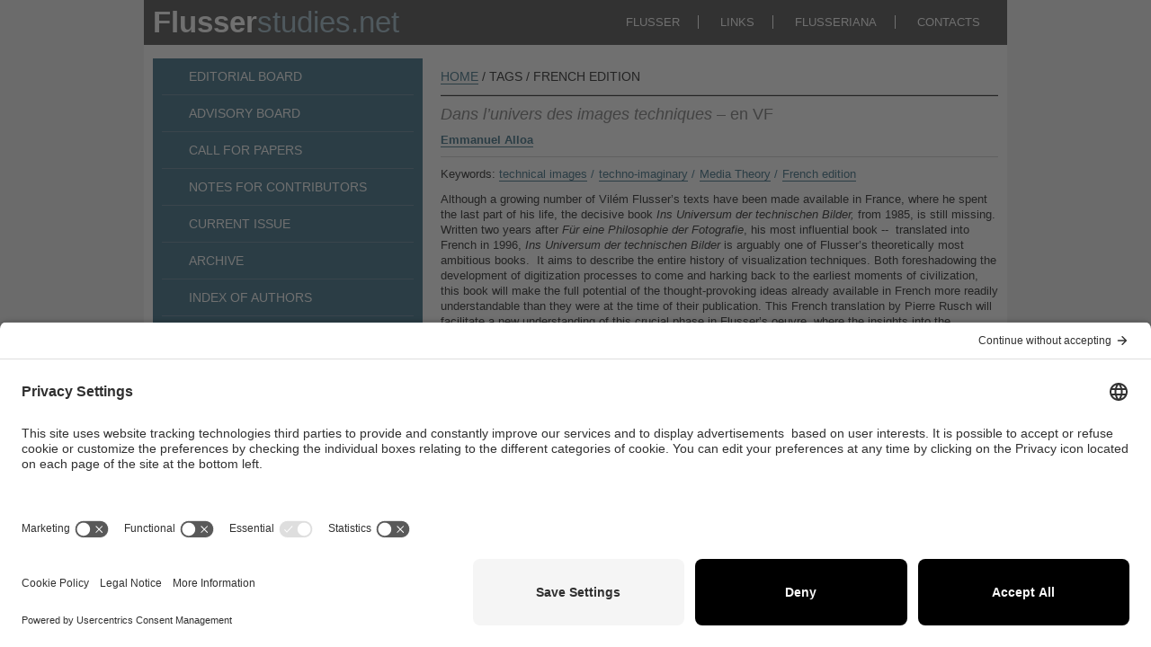

--- FILE ---
content_type: text/html; charset=utf-8
request_url: https://www.flusserstudies.net/tags/french-edition
body_size: 9054
content:
<!DOCTYPE html><html class="no-js" lang="en" dir="ltr"><head>
	<!-- Google Tag Manager -->
	<script>(function(w,d,s,l,i){w[l]=w[l]||[];w[l].push({'gtm.start':
	new Date().getTime(),event:'gtm.js'});var f=d.getElementsByTagName(s)[0],
	j=d.createElement(s),dl=l!='dataLayer'?'&l='+l:'';j.async=true;j.src=
	'https://www.googletagmanager.com/gtm.js?id='+i+dl;f.parentNode.insertBefore(j,f);
	})(window,document,'script','dataLayer','GTM-PNZRM8V');</script>
	<!-- End Google Tag Manager -->

	<meta charset="utf-8" />
<link rel="alternate" title="RSS - French edition" href="https://www.flusserstudies.net/taxonomy/term/872/feed" />
<link rel="canonical" href="/tags/french-edition" />
<link rel="shortlink" href="/taxonomy/term/872" />
<link rel="shortcut icon" href="https://www.flusserstudies.net/sites/www.flusserstudies.net/files/favicon.ico" />
<meta http-equiv="X-UA-Compatible" content="IE=edge,chrome=1" />
<meta name="viewport" content="width=device-width" />
	<title>French edition | Flusser Studies</title>
	<style>
@import url("https://www.flusserstudies.net/sites/all/themes/usibase/css/reset.css?sw4zrj");
@import url("https://www.flusserstudies.net/sites/all/themes/flusser/js/libs/jquery.fancybox/jquery.fancybox.css?sw4zrj");
@import url("https://www.flusserstudies.net/sites/all/themes/flusser/js/libs/jquery.fancybox/helpers/jquery.fancybox-buttons.css?sw4zrj");
@import url("https://www.flusserstudies.net/sites/all/themes/flusser/js/libs/jquery.fancybox/helpers/jquery.fancybox-thumbs.css?sw4zrj");
@import url("https://www.flusserstudies.net/sites/www.flusserstudies.net/files/less/PoAdtso4BDADTkvhIuqx6PfI-E8ZoDgrJvP682LNy5A/sites/all/themes/flusser/css/style.XcVzbo5GbrB4v7QVES377fts6uudS0o0YbaMpBamvPg.css?sw4zrj");
@import url("https://www.flusserstudies.net/sites/all/themes/usibase/css/helper.css?sw4zrj");
@import url("https://www.flusserstudies.net/sites/all/themes/usibase/css/print.css?sw4zrj");
</style>
	<script src="https://www.flusserstudies.net/sites/all/themes/usibase/js/libs/modernizr-2.5.3.min.js?sw4zrj"></script>
</head>
<!--[if lt IE 7]> <body  class=" lt-ie9 lt-ie8 lt-ie7"> <![endif]-->
<!--[if IE 7]> <body  class=" lt-ie9 lt-ie8"> <![endif]-->
<!--[if IE 8]> <body  class=" lt-ie9"> <![endif]-->
<!--[if gt IE 8]><!--> <body  class=""> <!--<![endif]-->	<!--[if lt IE 7]><p class=chromeframe>Your browser is <em>ancient!</em> <a href="http://browsehappy.com/">Upgrade to a different browser</a> or <a href="http://www.google.com/chromeframe/?redirect=true">install Google Chrome Frame</a> to experience this site.</p><![endif]-->

	<!-- Google Tag Manager (noscript) -->
  <noscript><iframe src="https://www.googletagmanager.com/ns.html?id=GTM-PNZRM8V"
  height="0" width="0" style="display:none;visibility:hidden"></iframe></noscript>
  <!-- End Google Tag Manager (noscript) -->
	
		<div id="container">
  <header class="row">
    <h1 class="column grid4Cols">
      <a href="/flusser-studies"><span id="title_flusser">Flusser</span><span id="title_studies">studies.net</span></a>
    </h1>
    <nav id="headerNavigation" class="navigation mainNavigation column grid8Cols">
      <ul><li class="first leaf"><a href="/flusser">FLUSSER</a></li>
<li class="leaf"><a href="/links">LINKS</a></li>
<li class="leaf"><a href="/flusseriana">FLUSSERIANA</a></li>
<li class="last leaf"><a href="/contacts">CONTACTS</a></li>
</ul>    </nav>
  </header>
  <div id="content" class="row">
    <aside class="column grid4Cols">
      <nav id="sideNavigation" class="navigation">
        <ul><li class="first leaf"><a href="/editorial-board">EDITORIAL BOARD</a></li>
<li class="leaf"><a href="/advisory-board">ADVISORY BOARD</a></li>
<li class="leaf"><a href="/call-papers">CALL FOR PAPERS</a></li>
<li class="leaf"><a href="/notes-contributors">NOTES FOR CONTRIBUTORS</a></li>
<li class="leaf"><a href="/current-issue">CURRENT ISSUE</a></li>
<li class="leaf"><a href="/archive">ARCHIVE</a></li>
<li class="leaf"><a href="/authors">INDEX OF AUTHORS</a></li>
<li class="leaf"><a href="/reviews">REVIEWS AND CONFERENCE REPORTS</a></li>
<li class="last leaf"><a href="/search">SEARCH</a></li>
</ul>      </nav>
    </aside>
    <article class="column grid8Cols">
        <div itemscope class="easy-breadcrumb" itemtype="http://data-vocabulary.org/Breadcrumb">
          <span itemprop="title"><a href="/" class="easy-breadcrumb_segment easy-breadcrumb_segment-front">HOME</a></span>               <span class="easy-breadcrumb_segment-separator">/</span>
                <span class="easy-breadcrumb_segment easy-breadcrumb_segment-1" itemprop="title">Tags</span>               <span class="easy-breadcrumb_segment-separator">/</span>
                <span class="easy-breadcrumb_segment easy-breadcrumb_segment-title" itemprop="title">French edition</span>            </div>
<div class="term-listing-heading"><div id="taxonomy-term-872" class="taxonomy-term vocabulary-tags">

  
  <div class="content">
      </div>

</div>
</div><div class="article">
	<div class="row">
		<div class="column grid8Cols">
			<h3 class="articleH3">
<em>Dans l’univers des images techniques</em> – en VF</h3>
		</div>
	</div>
	<div class="row">
		<div class="column grid8Cols">
			<h4 class="articleH4"><a href="/person/emmanuel-alloa">Emmanuel Alloa</a></h4>
		</div>
	</div>
	<div class="row">
		<div class="keywords column grid8Cols">
			Keywords: <a href="/tags/technical-images">technical images</a><a href="/tags/techno-imaginary">techno-imaginary</a><a href="/tags/media-theory-0">Media Theory</a><a href="/tags/french-edition" class="active">French edition</a>		</div>
	</div>
	<div class="row">
		<div class="column grid8Cols">
			<p><p>
	Although a growing number of Vilém Flusser’s texts have been made available in France, where he spent the last part of his life, the decisive book <em>Ins Universum der technischen Bilder, </em>from 1985, is still missing. Written two years after <em>Für eine Philosophie der Fotografie</em>, his most influential book --  translated into French in 1996, <em>Ins Universum der technischen Bilder </em>is arguably one of Flusser’s theoretically most ambitious books.  It aims to describe the entire history of visualization techniques. Both foreshadowing the development of digitization processes to come and harking back to the earliest moments of civilization, this book will make the full potential of the thought-provoking ideas already available in French more readily understandable than they were at the time of their publication. This French translation by Pierre Rusch will facilitate a new understanding of this crucial phase in Flusser’s oeuvre, where the insights into the automated character of the photographic images are taken to the level of a phenomenology of technical gestures, with “abstracting” and “concretizing” as their key operations.
</p></p>
						<div class="file application-pdf"><a href="https://www.flusserstudies.net/sites/www.flusserstudies.net/files/media/attachments/alloa-universum.pdf" type="application/pdf; length=283840" title="alloa-universum.pdf">Images techniques</a><span class="file-info"> (PDF 277.19 KB)</span></div>            <p></p>
		</div>

		<div class="media imageContainer column grid0Cols">

								</div>
	</div>
</div>
    </article>
  </div>
  <footer class="row">
    <nav id="footerNavigation" class="navigation mainNavigation column grid4Cols">
      <ul><li class="first last leaf"><a href="/credits">Credits</a></li>
</ul>    </nav>
    <div id="footerImage" class="column grid8Cols"><img src="/sites/all/themes/flusser/img/flusser_footer.png"/></div>
  </footer>
</div>
<a href="#" id="scroller">TOP</a>	<script src="//ajax.googleapis.com/ajax/libs/jquery/1.7.2/jquery.min.js"></script>
<script>window.jQuery || document.write('<script src="/sites/all/themes/usibase/js/libs/jquery-1.7.2-min.js"><\/script>')</script>
<script>			var _gaq = _gaq || [];
			_gaq.push(['_setAccount', 'UA-2531825-12']);
			_gaq.push(['_trackPageview']);
			(function() {
			var ga = document.createElement('script'); ga.type = 'text/javascript'; ga.async = true; 
			ga.src = ('https:' == document.location.protocol ? 'https://' : 'http://') + 'stats.g.doubleclick.net/dc.js';
			var s = document.getElementsByTagName('script')[0]; s.parentNode.insertBefore(ga, s);
			})();</script>
<script src="/sites/all/themes/flusser/js/libs/jquery.mousewheel-3.0.6.pack.js?sw4zrj"></script>
<script src="/sites/all/themes/flusser/js/libs/jquery.fancybox/jquery.fancybox.pack.js?sw4zrj"></script>
<script src="/sites/all/themes/flusser/js/libs/jquery.fancybox/helpers/jquery.fancybox-buttons.js?sw4zrj"></script>
<script src="/sites/all/themes/flusser/js/libs/jquery.fancybox/helpers/jquery.fancybox-thumbs.js?sw4zrj"></script>
<script src="/sites/all/themes/flusser/js/libs/jquery.fancybox/helpers/jquery.fancybox-media.js?sw4zrj"></script>
<script src="/sites/all/themes/flusser/js/plugins.js?sw4zrj"></script>
<script src="/sites/all/themes/flusser/js/scripts.js?sw4zrj"></script>
</body>
</html>


--- FILE ---
content_type: text/css
request_url: https://www.flusserstudies.net/sites/www.flusserstudies.net/files/less/PoAdtso4BDADTkvhIuqx6PfI-E8ZoDgrJvP682LNy5A/sites/all/themes/flusser/css/style.XcVzbo5GbrB4v7QVES377fts6uudS0o0YbaMpBamvPg.css?sw4zrj
body_size: 11213
content:
/*
 * Reset
 */
/* Eric Meyer's Reset CSS v2.0 - http://cssreset.com */
html,
body,
div,
span,
applet,
object,
iframe,
h1,
h2,
h3,
h4,
h5,
h6,
p,
blockquote,
pre,
a,
abbr,
acronym,
address,
big,
cite,
code,
del,
dfn,
em,
img,
ins,
kbd,
q,
s,
samp,
small,
strike,
strong,
sub,
sup,
tt,
var,
b,
u,
i,
center,
dl,
dt,
dd,
ol,
ul,
li,
fieldset,
form,
label,
legend,
table,
caption,
tbody,
tfoot,
thead,
tr,
th,
td,
article,
aside,
canvas,
details,
embed,
figure,
figcaption,
footer,
header,
hgroup,
menu,
nav,
output,
ruby,
section,
summary,
time,
mark,
audio,
video {
  border: 0;
  font-size: 100%;
  font: inherit;
  vertical-align: baseline;
  margin: 0;
  padding: 0;
}
article,
aside,
details,
figcaption,
figure,
footer,
header,
hgroup,
menu,
nav,
section {
  display: block;
}
body {
  line-height: 1;
}
ol,
ul {
  list-style: none;
}
blockquote,
q {
  quotes: none;
}
blockquote:before,
blockquote:after,
q:before,
q:after {
  content: none;
}
table {
  border-collapse: collapse;
  border-spacing: 0;
}
/* Additional resets */
a {
  text-decoration: none;
}
a:active,
a:selected,
a:visited {
  border: none;
  outline: none;
}
strong {
  font-weight: bold;
}
em {
  font-style: italic;
}
/*
 * Grid (and gallery grid) structure
 */
.grid1Cols {
  width: 60px;
}
.grid2Cols {
  width: 140px;
}
.grid3Cols {
  width: 220px;
}
.grid4Cols {
  width: 300px;
}
.grid5Cols {
  width: 380px;
}
.grid6Cols {
  width: 460px;
}
.grid7Cols {
  width: 540px;
}
.grid8Cols {
  width: 620px;
}
.grid9Cols {
  width: 700px;
}
.grid10Cols {
  width: 780px;
}
.grid11Cols {
  width: 860px;
}
.grid12Cols {
  width: 940px;
}
.galleryGrid1Cols {
  width: 40px;
}
.column {
  margin: 0 10px;
  overflow: hidden;
  float: left;
  display: inline;
}
.galleryColumn {
  margin: 0 5px;
}
.row {
  width: 960px;
  margin: 0 auto;
  overflow: hidden;
}
.galleryRow {
  width: 150px;
}
.row .row {
  margin: 0 -10px;
}
.row .galleryRow {
  margin: 0 -5px;
}
/*
 * Dimensions
 */
/*
 * Colors
 */
/*
 * Font
 */
/*
* Line heights
*/
/*
 * Paddings
 */
/*
 * UNICODE
 */
body {
  font-family: "Trebuchet MS", Helvetica, sans-serif;
  font-size: 13px;
  background-color: #eeeeee;
  color: #000000;
}
body a {
  color: #1a5771;
}
body a:hover {
  color: #999999;
}
body a:visited {
  color: #1a5771;
}
#container {
  width: 960px;
  margin: 0 auto;
  background-color: #ffffff;
}
.navigation {
  font-family: Arial, "Helvetica Neue", Helvetica, sans-serif;
}
.navigation ul li a {
  color: #ffffff;
}
.navigation ul li a.active {
  color: #999999;
}
.navigation ul li a:hover {
  color: #999999;
}
/* 
 * Header 
 */
header {
  font-size: 13px;
  background-color: #333333;
  line-height: 50px;
}
header h1 {
  font-size: 33px;
}
header h1 #title_flusser {
  color: #ffffff;
  font-weight: bold;
}
header h1 #title_studies {
  color: #93b3c5;
}
header nav {
  text-align: right;
}
header nav ul li {
  padding: 0 20px;
  display: inline;
  border-right: solid 1px #ffffff;
}
header nav ul li:last-child {
  border-right: none;
}
/* 
 * Content 
 */
#content {
  padding: 15px 0;
  min-height: 100%;
}
aside nav {
  background-color: #1a5771;
  font-size: 14px;
  line-height: 20px;
}
aside nav ul {
  padding: 0 10px;
}
aside nav ul li {
  padding: 10px 30px;
  border-bottom: solid 1px #4b7088;
}
aside nav ul li:last-child {
  border-bottom: none;
}
article {
  float: right;
  line-height: 17px;
}
article .easy-breadcrumb {
  text-transform: uppercase;
  font-size: 14px;
  line-height: 20px;
  border-bottom: solid 1px #cccccc;
  padding: 10px 0;
}
article .easy-breadcrumb ul li {
  display: inline;
}
article .easy-breadcrumb ul li:before {
  content: " / ";
}
article .easy-breadcrumb ul li:last-child {
  content: none;
}
article .easy-breadcrumb a:before {
  content: none;
}
article a {
  display: inline;
  position: relative;
  text-decoration: none;
  border-bottom: 1px solid #1a5771;
}
article a:before {
  text-decoration: none;
  padding: 0 1px 1px 0;
  display: inline;
  white-space: pre-wrap;
  content: "\2794  ";
  background-color: white;
}
article a:hover {
  color: #999999;
  border-bottom: 1px solid #999999;
}
article .articleLink {
  display: block;
  padding: 5px 0;
}
article h2 {
  color: #333333;
  font-size: 26px;
  line-height: 40px;
  margin: 10px 0;
}
article h3 {
  color: #666666;
  font-size: 18px;
  line-height: 40px;
}
article h4 {
  color: #666666;
  font-size: 13px;
  line-height: 17px;
  height: inherit;
  padding-bottom: 10px;
  border-bottom: solid 1px #cccccc;
  margin-bottom: 10px;
}
article h5 {
  color: #666666;
  font-size: 13px;
  font-style: italic;
  line-height: 17px;
  margin-bottom: 20px;
}
article p {
  margin: 10px 0;
}
article ul li,
article ol li {
  padding-bottom: 5px;
}
article .newsEntry {
  padding-bottom: 20px;
}
article #separator {
  height: 40px;
}
article #topImages {
  display: inline;
  text-align: center;
}
article #topImages img {
  padding: 0;
}
article .issueIntro {
  padding-bottom: 20px;
}
article div.file {
  padding-bottom: 5px;
}
article .search-results li {
  border-bottom: solid 1px #cccccc;
  padding: 20px 0;
}
article .search-results li a {
  text-decoration: none;
  color: #999999;
}
article .search-results li a strong {
  color: #000000;
}
article .search-results li a:before {
  content: none;
}
article .search-results li a:hover {
  text-decoration: underline;
  color: #1a5771;
}
article .search-results li span {
  display: block;
}
article .search-form {
  border-bottom: solid 1px #cccccc;
  line-height: 17px;
  padding-bottom: 20px;
}
article .search-form fieldset {
  display: none;
}
article input {
  background-color: #cccccc;
  height: 38px;
  border: none;
  text-indent: 10px;
  color: #666666;
  font-style: italic;
}
article input#edit-submit {
  background-image: url('/sites/all/themes/flusser/img/flusser_search.png');
  background-repeat: no-repeat;
  width: inherit;
  height: 40px;
}
article input#edit-submit:hover {
  background-position: 0 -40px;
}
article .view-unformatted {
  padding: 5px 0;
}
article .view-unformatted span {
  display: inline;
}
article .view-unformatted span.bracket:before {
  content: " (";
}
article .view-unformatted span.bracket:after {
  content: ")";
}
article div.article {
  margin-bottom: 40px;
  border-top: 1px solid #000000;
}
article div.article .keywords a:before {
  content: " / ";
  display: inline-block;
  white-space: pre-wrap;
}
article div.article .keywords a:first-child:before {
  content: none;
}
article div.article h3 {
  line-height: 20px;
  padding: 10px 0;
}
article div.article h3.articleH3 strong {
  font-weight: bold;
  font-size: 22px;
}
article div.article h4 {
  line-height: 17px;
  height: inherit;
  padding-bottom: 10px;
}
article div.article h4 a {
  font-weight: bold;
}
article div.article h4 a:before {
  content: " / ";
  display: inline-block;
  white-space: pre-wrap;
}
article div.article h4 a:first-child:before {
  content: none;
}
article div.article .media a:before {
  content: none;
}
article div.article .imageContainer {
  margin-top: 10px;
  overflow: hidden;
}
article div.article .imageContainer a {
  border: none;
}
article div.article .imageContainer div.fancyArrow {
  width: 40px;
  height: 30px;
  margin-bottom: 5px;
}
article div.article .imageContainer div.fancyArrow a {
  width: inherit;
  height: inherit;
}
article div.article .imageContainer div.fancyArrow a div {
  width: inherit;
  height: inherit;
  background-image: url('/sites/all/themes/flusser/img/flusser_arrow.png');
  background-repeat: no-repeat;
  background-position: left top;
}
article div.article .imageContainer div.fancyArrow a div:hover {
  background-position: left bottom;
}
article div.article .imageContainer div.firstImage img {
  width: 140px;
  height: 100px;
}
article div.article .imageContainer div.otherImages {
  height: 68px;
  overflow: hidden;
}
article div.article .imageContainer div.otherImages div.otherImage {
  display: inline;
}
article div.article .imageContainer div.otherImages div.otherImage img {
  width: 40px;
  height: 30px;
}
article div.article .imageContainer .videoLink:before {
  content: none;
}
article div.article .imageContainer .play {
  position: absolute;
  z-index: 100;
}
article div.article div:before {
  content: none;
}
article div.article div:after {
  content: none;
}
article div.article:first-child {
  margin-top: 0;
}
article .item-list {
  text-align: center;
}
article .item-list ul {
  padding: 20px 0;
}
article .item-list ul li {
  display: inline;
}
article .item-list ul li a:before {
  content: none;
}
article #newsletter-subscription-form input.form-submit {
  background-image: url('/sites/all/themes/flusser/img/flusser_subscribe.png');
}
article #user-login div.form-item {
  margin-top: 20px;
}
article #user-login div.form-item div.description {
  margin-bottom: 5px;
  color: #cccccc;
  font-style: italic;
  font-weight: normal;
}
article #user-login div.form-item input.form-text {
  margin: 5px 0;
  display: block;
}
article #user-login div.form-actions {
  margin-top: 20px;
}
article #user-login div.form-actions input.form-submit {
  width: 60px;
  background-image: none;
  color: #1a5771;
  font-style: normal;
  font-weight: bold;
  text-indent: 0;
}
article #user-login div.form-actions input.form-submit:hover {
  color: #999999;
}
article #homePictures {
  list-style: none;
}
article #homePictures li {
  display: inline;
}
/* 
 * Fancybox 
 */
.fancybox-nav {
  width: 0;
}
.fancybox-nav span {
  visibility: visible;
}
.fancybox-prev span {
  left: -60px;
}
.fancybox-next span {
  right: -60px;
}
.fancybox-title {
  background-color: rgba(0, 0, 0, 0.5);
}
/* 
 * Footer 
 */
div.status {
  display: none;
}
div.warning {
  display: none;
}
div.error {
  display: none;
}
div.messages {
  padding: 40px 0;
}
div.positive {
  color: #0abf00;
}
div.positive:before {
  content: "\2714  ";
}
div.negative {
  color: #c21b1b;
}
div.negative:before {
  content: "\2718  ";
}
/* 
 * Footer 
 */
footer {
  height: 60px;
  font-size: 12px;
  line-height: 20px;
  background-color: #333333;
}
footer nav {
  text-align: left;
}
footer nav ul {
  padding: 5px 0;
}
footer nav ul li {
  display: list-item;
}
footer div {
  height: inherit;
}
/* 
 * Scroller 
 */
#scroller {
  position: fixed;
  bottom: 10px;
  right: 10px;
  width: 50px;
  height: 50px;
  opacity: 0.5;
  display: none;
  text-indent: -9999px;
  background-image: url('/sites/all/themes/flusser/img/flusser_top.png');
  background-repeat: no-repeat;
  z-index: 10;
}
#scroller:hover {
  opacity: 1;
  background-position: 0 -50px;
}
@media screen and (max-device-width: 480px) {
  html {
    -webkit-text-size-adjust: none;
    -ms-text-size-adjust: none;
  }
}
@media print {
  a[href^="mailto:"]:after,
  a[href^="http"]:after,
  a[href^="/"]:after {
    display: none;
  }
  #toolbar {
    display: none;
  }
  header {
    display: none;
  }
  #content aside {
    display: none;
  }
  footer {
    display: none;
  }
}
ul,
ol {
  display: block;
  margin-block-start: 1em;
  margin-block-end: 1em;
  padding-inline-start: 16px;
}
ul {
  list-style-type: disc;
}
ol {
  list-style-type: decimal;
}
li {
  display: list-item;
  text-align: match-parent;
}


--- FILE ---
content_type: application/javascript
request_url: https://www.flusserstudies.net/sites/all/themes/flusser/js/scripts.js?sw4zrj
body_size: 1185
content:
jQuery(document).ready(function($) {

    $('.spamspan').spamSpan();

    var $scroller = $('#scroller');
    $(window).scroll(function(){
        if ($(this).scrollTop() > 100) {
            $scroller.fadeIn();
        } else {
            $scroller.fadeOut();
        }
    });

    $('div.file a').attr('target', '_blank');

    $('.media a').fancybox({
        openEffect  : 'none',
        closeEffect : 'none',
        nextEffect : 'none',
        prevEffect : 'none',
		loop: false,
        helpers     : {
            title: {
                type: 'over'
            }
        },
        beforeShow: function () {
            var title = $(this.element).find("img").attr("title");
            if(title != null) {
                this.title = title;//.replace(/(.{60})/g, "$1<br />");
            }
            $(".fancybox-wrap").hover(function() {
                $(".fancybox-title").show();
            }, function() {
                $(".fancybox-title").hide();
            });
        }
    });

    // Event tracking for Google Analytics (e-pub)
    $('#E-book a').click(function() {
      _gaq.push(['_trackEvent', 'E-book', 'Click', 'Numbers of click']);
    });
});


--- FILE ---
content_type: application/javascript
request_url: https://www.flusserstudies.net/sites/all/themes/flusser/js/plugins.js?sw4zrj
body_size: 900
content:
(function($) {
  $.fn.spamSpan = function() {  
    return this.each(function() {
      var _mail = ($("span.u", this).text() +
        "@" +
        $("span.d", this).text())
        .replace(/\s+/g, '')
        .replace(/\[dot\]/g, '.');
  
      var _headerText = $("span.h", this).text().replace(/^ ?\((.*)\) ?$/, "$1");
  
      var _headers = $.map(_headerText.split(/, /), function(n, i){
        return (n.replace(/: /,"="));
      });
  
      var _anchorText = $("span.t", this).text().replace(/^ \((.*)\)$/, "$1");
  
      var _mailto = "mailto:" + encodeURIComponent(_mail);
      var _headerstring = _headers.join('&');
      _mailto += _headerstring ? ("?" + _headerstring) : '';
  
      $(this).after(
        $("<a></a>")
          .attr("href", _mailto)
          .html(_anchorText ? _anchorText : _mail)
          .addClass("spamspan")
        ).remove();
    });
  };
})(jQuery);